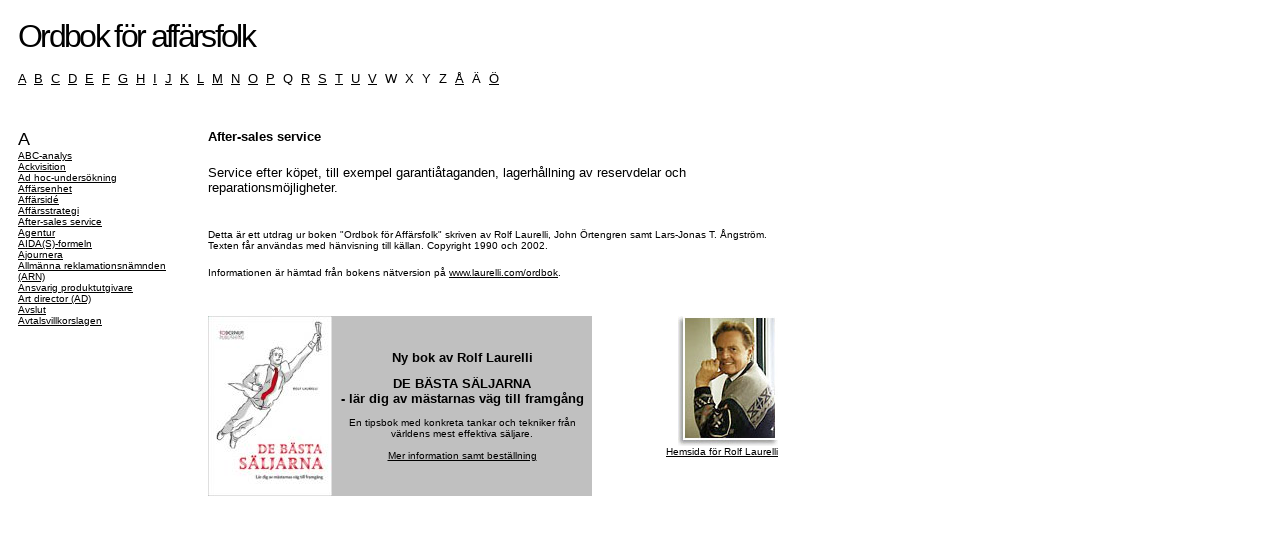

--- FILE ---
content_type: text/html
request_url: http://www.laurelli.com/ordbok/ord/aftersales.asp
body_size: 7674
content:
<html>
<head>

<meta http-equiv="Content-Type" content="text/html; charset=windows-1252">
<meta content="21/01/2026" name=DATE>
<meta content="Ordbok för Affärsfolk" name=PUBLICATION>
<meta content="Rolf Laurelli" name=PUBLISHER>
<meta name="URL" content="www.laurelli.com/ordbok/aftersales.asp">
<meta name="DESCRIPTION" content="After-sales service">
<meta name="ABSTRACT" content="Service efter köpet, till exempel garantiåtaganden, lagerhållning av reservdelar och reparationsmöjligheter.<br>">
<meta name="LANGUAGE" content="svenska">
<meta name="KEYWORDS" content="After-sales service, ordbok, ordbok för affärsfolk, ordbok för sekreterare, Rolf Laurelli, affärsmannaskap, definition, uppslagsbok, lexikon, uppslagsverk, ordlista, betydelse, innebörd, fackord, uttryck, språk, affärsspråk"> 
<title>Ordbok för Affärsfolk - After-sales service</title>
<STYLE>
BODY {	SCROLLBAR-FACE-COLOR: #0000000; SCROLLBAR-HIGHLIGHT-COLOR: #000000; SCROLLBAR-SHADOW-COLOR: #000000; SCROLLBAR-3DLIGHT-COLOR: #999999; SCROLLBAR-ARROW-COLOR: #FFFFFF; SCROLLBAR-TRACK-COLOR: #FFFFFF; SCROLLBAR-DARKSHADOW-COLOR: #999999}
</STYLE>
</head>
<body link="#000000" vlink="#000000">
<table border="0" cellspacing="0" cellpadding="10" width="780">
<tr>
<td valign="top" colspan="2" height="111">
<p><font face="Lucida Console, helvetica" size="6"><span style="letter-spacing: -2pt">Ordbok för affärsfolk</span></font></p>
<font face="helvetica, arial" size="2"><!--PICOSEARCH_SKIPALLSTART--> 
<a href=/ordbok/show.asp?a=a&b=aftersales.asp>A</a>&nbsp;
<a href=/ordbok/show.asp?a=b&b=aftersales.asp>B</a>&nbsp;
<a href=/ordbok/show.asp?a=c&b=aftersales.asp>C</a>&nbsp;
<a href=/ordbok/show.asp?a=d&b=aftersales.asp>D</a>&nbsp;
<a href=/ordbok/show.asp?a=e&b=aftersales.asp>E</a>&nbsp;
<a href=/ordbok/show.asp?a=f&b=aftersales.asp>F</a>&nbsp;
<a href=/ordbok/show.asp?a=g&b=aftersales.asp>G</a>&nbsp;
<a href=/ordbok/show.asp?a=h&b=aftersales.asp>H</a>&nbsp;
<a href=/ordbok/show.asp?a=i&b=aftersales.asp>I</a>&nbsp;
<a href=/ordbok/show.asp?a=j&b=aftersales.asp>J</a>&nbsp;
<a href=/ordbok/show.asp?a=k&b=aftersales.asp>K</a>&nbsp;
<a href=/ordbok/show.asp?a=l&b=aftersales.asp>L</a>&nbsp;
<a href=/ordbok/show.asp?a=m&b=aftersales.asp>M</a>&nbsp;
<a href=/ordbok/show.asp?a=n&b=aftersales.asp>N</a>&nbsp;
<a href=/ordbok/show.asp?a=o&b=aftersales.asp>O</a>&nbsp;
<a href=/ordbok/show.asp?a=p&b=aftersales.asp>P</a>&nbsp;
Q&nbsp;
<a href=/ordbok/show.asp?a=r&b=aftersales.asp>R</a>&nbsp;
<a href=/ordbok/show.asp?a=s&b=aftersales.asp>S</a>&nbsp;
<a href=/ordbok/show.asp?a=t&b=aftersales.asp>T</a>&nbsp;
<a href=/ordbok/show.asp?a=u&b=aftersales.asp>U</a>&nbsp;
<a href=/ordbok/show.asp?a=v&b=aftersales.asp>V</a>&nbsp;
W&nbsp;
X&nbsp;
Y&nbsp;
Z&nbsp;
<a href=/ordbok/show.asp?a=1&b=aftersales.asp>Å</a>&nbsp;
Ä&nbsp;
<a href=/ordbok/show.asp?a=3&b=aftersales.asp>Ö</a>&nbsp;
<!--PICOSEARCH_SKIPALLEND--> 
</font>
</p></td></tr>
 <tr>
<!--PICOSEARCH_SKIPTEXTSTART--> 
<td width="170" valign="top">
<p><font face="helvetica, arial" size="4">A<br></font>
<font face="helvetica, arial" size="1">
<a href=/ordbok/ord/abcanalys.asp>ABC-analys</a><br>
<a href=/ordbok/ord/ackvisition.asp>Ackvisition</a><br>
<a href=/ordbok/ord/ad.asp>Ad hoc-undersökning</a><br>
<a href=/ordbok/ord/affarsenhet.asp>Affärsenhet</a><br>
<a href=/ordbok/ord/affarside.asp>Affärsidé</a><br>
<a href=/ordbok/ord/affarsstrategi.asp>Affärsstrategi</a><br>
<a href=/ordbok/ord/aftersales.asp>After-sales service</a><br>
<a href=/ordbok/ord/agentur.asp>Agentur</a><br>
<a href=/ordbok/ord/aidasformeln.asp>AIDA(S)-formeln</a><br>
<a href=/ordbok/ord/ajournera.asp>Ajournera</a><br>
<a href=/ordbok/ord/allmanna.asp>Allmänna reklamationsnämnden (ARN)</a><br>
<a href=/ordbok/ord/ansvarig.asp>Ansvarig produktutgivare</a><br>
<a href=/ordbok/ord/art.asp>Art director (AD)</a><br>
<a href=/ordbok/ord/avslut.asp>Avslut</a><br>
<a href=/ordbok/ord/avtalsvillkorslagen.asp>Avtalsvillkorslagen</a><br>

</font>
</p>
</td>
<!--PICOSEARCH_SKIPTEXTEND--> 
 <td valign="top">
<h1><font face="helvetica, arial" size="2"><b>After-sales service</b></font></h1>
      <font face="helvetica, arial" size="2">Service efter köpet, till exempel garantiåtaganden, lagerhållning av reservdelar och reparationsmöjligheter.<br></font>
      <p><br><font  face="helvetica, arial" size="1">Detta är ett utdrag ur boken &quot;Ordbok för Affärsfolk&quot; skriven av 
      Rolf Laurelli, John Örtengren samt Lars-Jonas T. Ångström. Texten får användas med hänvisning
      till källan. Copyright 1990 och 2002.<br></font>
      </p>
      <p align="left"><font face="helvetica, arial" size="1">Informationen är hämtad från bokens
      nätversion på <a href="http://www.laurelli.com/ordbok">www.laurelli.com/ordbok</a>.</font><font face="helvetica, arial" size="1"><br>
      <br>
&nbsp;</font></p>
<p align="right" style="line-height: 100%; margin-top: 0; margin-bottom: 0"><font face="helvetica, arial" size="1" color="#00FFFF"><b></b></font></p>
<table border="0" cellpadding="0" cellspacing="0" style="border-collapse: collapse" bordercolor="#111111" width="100%" id="AutoNumber1">
  <tr>
<td height="37"></td><td><table border="0" cellpadding="0" cellspacing="0" style="border-collapse: collapse" bordercolor="#111111" width="100%" id="AutoNumber1">
  <tr>
    <td width="68%">
    <table border="0" cellpadding="0" cellspacing="0" style="border-collapse: collapse" bordercolor="#111111" width="100%" id="AutoNumber2">
      <tr>
        <td bgcolor="#C0C0C0">


    <a target="_blank" title="De bästa säljarna" href="https://www.bokus.com/bok/9789186077426/de-basta-saljarna-lar-dig-av-mastarnas-vag-till-framgang/">
    <img border="0" src="/ordbok/images/BastaSaljarna200pix.jpg-for-web-small.jpg" align="middle"></a></td>
        <td width="100%" bgcolor="#C0C0C0">
        <p align="center"><font face="helvetica, arial" size="2"><b>Ny bok av Rolf Laurelli</b></font><font face="helvetica, arial" size="1"><br>
<br></font><b><font face="helvetica, arial" size="2">DE BÄSTA SÄLJARNA</font></b><font face="helvetica, arial" size="2"><b>
		<br>
		- lär dig av mästarnas väg till framgång</b></font><font face="helvetica, arial" size="1"><br>
        <br>En tipsbok med konkreta tankar och tekniker från världens mest 
		effektiva säljare.<br>
        <br>
        <a title="De bästa säljarna" target="_blank" href="https://www.bokus.com/bok/9789186077426/de-basta-saljarna-lar-dig-av-mastarnas-vag-till-framgang/">
		Mer information samt beställning</a><font>


        
        <td width="20">&nbsp;</td>
      </tr>
    </table>
    <p align="center">
    <br>
    </font>
    </td>
    <td width="32%" align="right" valign="top"><font face="helvetica, arial" size=1><a href="http://rolf.laurelli.com"><img border="0" src="/ordbok/images/laurelli.jpg" alt="Rolf Laurelli"><br>Hemsida för Rolf Laurelli</a></font></td>
  </tr>
</table>

<!-- Jquery --> 
<script type="text/javascript" src="http://ajax.googleapis.com/ajax/libs/jquery/1.3.2/jquery.js"></script>


<script type="text/javascript">

  var _gaq = _gaq || [];
  _gaq.push(['_setAccount', 'UA-22258644-1']);
  _gaq.push(['_trackPageview']);

  (function() {
    var ga = document.createElement('script'); ga.type = 'text/javascript'; ga.async = true;
    ga.src = ('https:' == document.location.protocol ? 'https://ssl' : 'http://www') + '.google-analytics.com/ga.js';
    var s = document.getElementsByTagName('script')[0]; s.parentNode.insertBefore(ga, s);
  })();

</script></td>  </tr>
</table>
</td>
</tr>
</table>
</body>
</html>